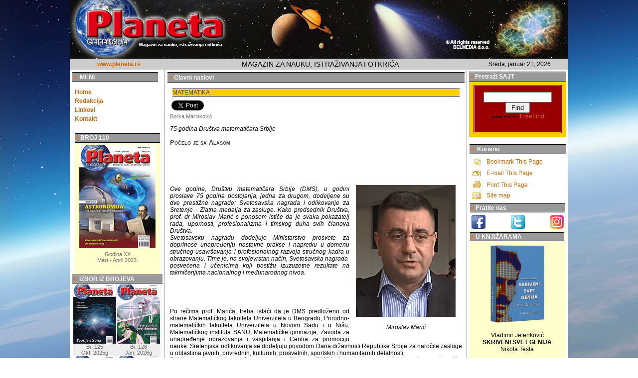

--- FILE ---
content_type: text/html
request_url: http://planeta.rs/110/intro.php?page=matematika01
body_size: 17317
content:
<html><!-- InstanceBegin template="/Templates/3.dwt" codeOutsideHTMLIsLocked="false" -->
<!--todo staviti automatski da se iscitava iz json dokumenta i asinhrono -->

<!--Todo samo na jednom mestu menjati izdanje -->
<head>
     <!-- InstanceBeginEditable name="doctitle" -->
    <title>Planeta Br. 110 | ASTRONOMIJA - niz neočekivanih saznanja </title>
    <!-- InstanceEndEditable -->
    <meta http-equiv="Content-Type" content="text/html; charset=utf-8">
    <meta name="description" content="PLANETA magazin za nauku, istraživanja i otkrića">
	
    <meta name="director" content="Milan Knežević">
    <meta name="design" content="Marija Miljković">
    <meta name="distribution" content="Global">
    <meta name="revisit-after" content="30 days">
    <meta name="robot "content="index,follow">
    <meta name="robot" content="index,all">
    <LINK REL="SHORTCUT ICON" href="http://www.planeta.org.rs/favicon.ico">
	<meta property="og:image" content="http://www.planeta.rs/110/img/malicover.jpg" />
	<meta name="title" property="og:title" content="Planeta Br. 110 | ASTRONOMIJA - niz neočekivanih saznanja">
	
    <!-- head -->


    <style type="text/css">
        <!--
        .style2 {color: #FF3300}
        -->
    </style>
    <style type="text/css">
        <!--
        .style5 {color: #CC6600}
        -->
    </style>
    <!--  -->
    <link href="../style.css" rel="stylesheet" type="text/css">
    <style type="text/css">

        .style2 {font-size: x-small}
        .style3 {font-size: xx-small}

        -->
    </style>
    <!-- BOOKMMARK URL  -->

    <script src="../script.js"></script>

</head>
<body>
<div class="body-gl">
    <div class="container-gl">

<div class="logo-gl"><img src="../Logo2.jpg">
</div>
<table width="1000" border="0" bgcolor="#CCCCCC">
    <tr>
        <td width="188" height="17"><div align="center" class="style3">
                <div align="center"><a href="http://www.planeta.rs" target="_blank"><strong> www.planeta.rs </strong></a></div>
            </div></td>
            
        <td width="597" align="center"><span class="style10">MAGAZIN ZA NAUKU, ISTRAŽIVANJA I OTKRIĆA </span></td>
        <td width="183" align="center">
            <script >
                document.write("" +today+ ".");
            </script>      </td>
      
</table>
<TABLE width="1000" border="0" cellpadding="3" cellspacing="1" bgcolor="#FFFFFF">
    <!--DWLayoutTable-->
    <TBODY>
    <TR>
        <!-- Kolona levo #l -->
        <TD width="184" align="center" vAlign=top bgcolor="#FFFFFF" class=leftside>
            <!-- Kolona levo jedan #l1 Glavni meni -->
            <TABLE width="100%" height="87" border="0" cellPadding=1 cellSpacing=0 bgColor=white>
                <TBODY>
                <TR>
                    <TD height="79" valign="top" class=content><TABLE cellSpacing=0 cellPadding=2 width="172" border=0>
                            <TR bgcolor="white">
                                <TD width="167" height="20" borderColorLight=#ff0000 class=bg_medium><B><FONT
                                            color=#ff6600><SPAN
                                                style="BACKGROUND-COLOR: #999999">&raquo;</SPAN></FONT> &nbsp;MENI&nbsp;</B></TD>
                            </TR>
                            <TBODY>
                            <TR>
                                <TD noWrap align=left></TD>
                            </TR>
                            <TR>
                                <TD height="25" align=left valign="bottom" noWrap><A
                                        href="../index.php"><strong>&nbsp;Home</strong></A> </TD>
                            </TR>
                            <TR>
                                <TD align=left valign="bottom" noWrap><a href="../redakcija.htm"><strong>&nbsp;Redakcija</strong></a></TD>
                            </TR>
                            <TR>
                                <TD align=left valign="bottom" noWrap><a href="../link.htm"><strong>&nbsp;Linkovi</strong></a></TD>
                            </TR>
                            <TR>
                                <TD align=left valign="bottom" noWrap><A
                                        href="../kontakt.htm"><strong>&nbsp;Kontakt</strong></A> </TD>
                            </TR>
                            <TR>
                                <TD align=left valign="bottom" noWrap>&nbsp;</TD>
                            </TR>
                            </TBODY>
                        </TABLE> </TD>
                </TR>
                </TBODY>
            </TABLE>
            <!-- InstanceBeginEditable name="levi meni" -->

            <!-- InstanceEndEditable -->




<!-- Kolona levo dva #l2 mali cover-->
<table width="95%" height="284"  border="0" align="center" cellpadding="1" cellspacing="1" bgcolor="#FFFFCC">
    <tr>
        <td width="170" height="19" class="bg_medium"><B><B><FONT
                            color=#ff6600><SPAN
                                style="BACKGROUND-COLOR: #999999">&raquo;</SPAN></FONT></B> <B>BROJ 110 </B></B></td>
    </tr>
    <tr>
        <td height="215" align="center"><a href="intro.php"><img src="img/malicover.png" alt="Planeta Br 110" width="153" height="208" border="0"></a></td>
    </tr>
    <tr>
        <td height="46" align="center" valign="top"><span class="style1"><span class="content">Godina XX<br>
   Mart - April 2023.<br>
            </span></span></td>
    </tr>
</table>
<!-- Kolona levo dva #l2 mali cover--> <!-- Kolona levo tri #l3 lista casopisa-->
<!--todo zameniti sve ovo sa json dokumentom i javascriptom koji ce da lupuje kroz sve ovo -->
<TABLE width="183" cellPadding=1 cellSpacing=1 bgColor=white>
    <TBODY>
    <TR>
        <TD width="177" borderColorLight=#ff0000 class=bg_medium><B><FONT
                    color=#ff6600><SPAN
                        style="BACKGROUND-COLOR: #999999">&raquo;</SPAN></FONT> &nbsp;IZBOR IZ BROJEVA</B></TD>
     </TR>
    <TR>
        <TD valign="top" class=content><table width="176"  border="0" cellpadding="1" cellspacing="0">
		
	<tr align="center" valign="top">  
                    <td class="brnaslov"> <a href="../125/intro.php"><img src="../125/img/malicover.jpg" width="86" height="119" border="0"></a></td>
					 <td class="brnaslov"> <a href="../126/intro.php"><img src="../126/img/malicover.jpg" width="86" height="119" border="0"></a></td> 
                    </tr>
		            <tr align="center" valign="top">                
				   <td class="brnaslov">Br. 125<br>Okt. 2025g</td>
				   <td class="brnaslov">Br. 126<br>Jan. 2026g</td>
		
		<tr align="center" valign="top">  
                    <td class="brnaslov"> <a href="../123/intro.php"><img src="../123/img/malicover.jpg" width="86" height="119" border="0"></a></td> 
					<td class="brnaslov"> <a href="../124/intro.php"><img src="../124/img/malicover.jpg" width="86" height="119" border="0"></a></td> 
                    </tr>
		            <tr align="center" valign="top">                
				   <td class="brnaslov">Br. 123<br>Jun 2025g</td>
				   <td class="brnaslov">Br. 124<br>Sept 2025g</td>
				  
		
		<tr align="center" valign="top">  
                    <td class="brnaslov"> <a href="../121/intro.php"><img src="../121/img/malicover.jpg" width="86" height="119" border="0"></a></td> 
                    <td class="brnaslov"> <a href="../122/intro.php"><img src="../122/img/malicover.jpg" width="86" height="119" border="0"></a></td>
                    </tr>
		            <tr align="center" valign="top">                
				   <td class="brnaslov">Br. 121<br>Jan. 2025g</td>
				   <td class="brnaslov">Br. 122<br>Mart 2025g</td>
				   
				   
		<tr align="center" valign="top">  
                    <td class="brnaslov"> <a href="../119/intro.php"><img src="../119/img/malicover.jpg" width="86" height="119" border="0"></a></td>    
					<td class="brnaslov"> <a href="../120/intro.php"><img src="../120/img/malicover.jpg" width="86" height="119" border="0"></a></td> 
 </tr>					
				   <tr align="center" valign="top">                
				   <td class="brnaslov">Br. 119<br>Sept. 2024g</td>
                   <td class="brnaslov">Br. 120<br>Nov. 2024g</td>
		
		<tr align="center" valign="top">  
                    <td class="brnaslov"> <a href="../117/intro.php"><img src="../117/img/malicover.jpg" width="86" height="119" border="0"></a></td>    
					<td class="brnaslov"> <a href="../118/intro.php"><img src="../118/img/malicover.jpg" width="86" height="119" border="0"></a></td>    
				   </tr>
				   <tr align="center" valign="top">                
				   <td class="brnaslov">Br. 117<br>Maj 2024g</td>
                   <td class="brnaslov">Br. 118<br>Jul 2024g</td>				   
		
		<tr align="center" valign="top">  
                    <td class="brnaslov"> <a href="../115/intro.php"><img src="../115/img/malicover.jpg" width="86" height="119" border="0"></a></td>    
                    <td class="brnaslov"> <a href="../116/intro.php"><img src="../116/img/malicover.jpg" width="86" height="119" border="0"></a></td>    			   
				   </tr>
				   <tr align="center" valign="top">
                   <td class="brnaslov">Br. 115<br>Jan. 2024g</td>	
		           <td class="brnaslov">Br. 116<br>Mart 2024g</td>	
				   
		<tr align="center" valign="top">  
                   <td class="brnaslov"> <a href="../113/intro.php"><img src="../113/img/malicover.jpg" width="86" height="119" border="0"></a></td>    
                   <td class="brnaslov"> <a href="../114/intro.php"><img src="../114/img/malicover.jpg" width="86" height="119" border="0"></a></td>    				   
				   </tr>
				   <tr align="center" valign="top">
                   <td class="brnaslov">Br. 113<br>Sept. 2023g</td>	
				   <td class="brnaslov">Br. 114<br>Nov. 2023g</td>	
		
		<tr align="center" valign="top">    
                     <td class="brnaslov"><a href="../111/intro.php"><img src="../111/img/malicover.jpg" width="86" height="119" border="0"></a></td>
                     <td class="brnaslov"><a href="../112/intro.php"><img src="../112/img/malicover.jpg" width="86" height="119" border="0"></a></td>						 
				   </tr>
				   <tr align="center" valign="top">
 <td class="brnaslov">Br. 111<br>Maj 2023g</td>	
 <td class="brnaslov">Br. 112<br>Jul 2023g</td>	
		
			<tr align="center" valign="top">    
					 <td class="brnaslov"><a href="../109/intro.php"><img src="../109/img/malicover.jpg" width="86" height="119" border="0"></a></td>	
                     <td class="brnaslov"><a href="../110/intro.php"><img src="../110/img/malicover.jpg" width="86" height="119" border="0"></a></td>	
				   </tr>
				   <tr align="center" valign="top">
				   <td class="brnaslov">Br. 109<br>Jan. 2023g</td>
				   <td class="brnaslov">Br. 110<br>Mart 2023g</td>				  
		
		<tr align="center" valign="top">    
					 <td class="brnaslov"><a href="../107/intro.php"><img src="../107/img/malicover.jpg" width="86" height="119" border="0"></a></td>	
					 <td class="brnaslov"><a href="../108/intro.php"><img src="../108/img/malicover.jpg" width="86" height="119" border="0"></a></td>	
				   </tr>
				   <tr align="center" valign="top">
				   <td class="brnaslov">Br. 107<br> Sept. 2022g</td>
				   <td class="brnaslov">Br. 108<br> Nov. 2022g</td>
		
		
			<tr align="center" valign="top">    
					 <td class="brnaslov"><a href="../105/intro.php"><img src="../105/img/malicover.jpg" width="86" height="119" border="0"></a></td>
					 <td class="brnaslov"><a href="../106/intro.php"><img src="../106/img/malicover.jpg" width="86" height="119" border="0"></a></td>
				   </tr>
				   <tr align="center" valign="top">
				   <td class="brnaslov">Br. 105<br> Maj 2022g</td>
				   <td class="brnaslov">Br. 106<br> Jul 2022g</td>
				 
		
		 <tr align="center" valign="top">
		            <td class="brnaslov"><a href="../103/intro.php"><img src="../103/img/malicover.jpg" width="86" height="119" border="0"></a></td>
					 <td class="brnaslov"><a href="../104/intro.php"><img src="../104/img/malicover.jpg" width="86" height="119" border="0"></a></td>
				   </tr>
				   <tr align="center" valign="top">
				   <td class="brnaslov">Br. 103<br> Jan. 2022g</td>
				   <td class="brnaslov">Br. 104<br> Mart 2022g</td>
		
		<tr align="center" valign="top">
		           
		            <td class="brnaslov"><a href="../101/intro.php"><img src="../101/img/malicover.jpg" width="86" height="119" border="0"></a></td>
					<td class="brnaslov"><a href="../102/intro.php"><img src="../102/img/malicover.jpg" width="86" height="119" border="0"></a></td>
				   </tr>
				   <tr align="center" valign="top">
				   
					<td class="brnaslov">Br. 101<br> Jul 2021g</td>
					<td class="brnaslov">Br. 102<br> Okt. 2021g</td>
				   
		
		
		<tr align="center" valign="top">
		            <td class="brnaslov"><a href="../99/intro.php"><img src="../99/img/malicover.jpg" width="86" height="119" border="0"></a></td>
		            <td class="brnaslov"><a href="../100/intro.php"><img src="../100/img/malicover.jpg" width="86" height="119" border="0"></a></td>
				   </tr>
				   <tr align="center" valign="top">
				    <td class="brnaslov">Br. 99 <br> Jan. 2021g</td>
					<td class="brnaslov">Br. 100 <br> April 2021g</td>
				   
		         
				   
				   
		<tr align="center" valign="top">
                   <td class="brnaslov"><a href="../97/intro.php"><img src="../97/img/malicover.jpg" width="86" height="119" border="0"></a></td>
				   <td class="brnaslov"><a href="../98/intro.php"><img src="../98/img/malicover.jpg" width="86" height="119" border="0"></a></td>
		<tr align="center" valign="top">
					<td class="brnaslov">Br. 97 <br> Avgust 2020g </td>
					<td class="brnaslov">Br. 98 <br> Nov. 2020g </td>
		
		<tr align="center" valign="top">
                   <td class="brnaslov"><a href="../95/intro.php"><img src="../95/img/malicover.jpg" width="86" height="119" border="0"></a></td>
				   <td class="brnaslov"><a href="../96/intro.php"><img src="../96/img/malicover.jpg" width="86" height="119" border="0"></a></td>
		  </tr>
                <tr align="center" valign="top">
					<td class="brnaslov">Br. 95 <br> Mart 2020g </td>
					<td class="brnaslov">Br. 96 <br> Maj 2020g </td>
		
		
		<tr align="center" valign="top">
                   <td class="brnaslov"><a href="../93/intro.php"><img src="../93/img/malicover.jpg" width="86" height="119" border="0"></a></td>
			       <td class="brnaslov"><a href="../94/intro.php"><img src="../94/img/malicover.jpg" width="86" height="119" border="0"></a></td>
                </tr>
                <tr align="center" valign="top">
					<td class="brnaslov">Br. 93 <br> Nov. 2019g </td>
				    <td class="brnaslov">Br. 94 <br> Jan. 2020g </td> 
		
<tr align="center" valign="top">
                    <td class="brnaslov"><a href="../91/intro.php"><img src="../91/img/malicover.jpg" width="86" height="119" border="0"></a></td>
					<td class="brnaslov"><a href="../92/intro.php"><img src="../92/img/malicover.jpg" width="86" height="119" border="0"></a></td>
			
                </tr>
                <tr align="center" valign="top">
				    <td class="brnaslov">Br. 91 <br> Jul 2019g </td>
					<td class="brnaslov">Br. 92 <br> Sep. 2019g </td>

 		<tr align="center" valign="top">
                    <td class="brnaslov"><a href="../89/intro.php"><img src="../89/img/malicover.jpg" width="86" height="119" border="0"></a></td>
					<td class="brnaslov"><a href="../90/intro.php"><img src="../90/img/malicover.jpg" width="86" height="119" border="0"></a></td>
                   
                </tr>
                <tr align="center" valign="top">
				    <td class="brnaslov">Br. 89 <br> Mart 2019g </td>
                    <td class="brnaslov">Br. 90 <br> Maj 2019g  </td>
	
		<tr align="center" valign="top">
                    <td class="brnaslov"><a href="../87/intro.php"><img src="../87/img/malicover.jpg" width="86" height="119" border="0"></a></td>
					<td class="brnaslov"><a href="../88/intro.php"><img src="../88/img/malicover.jpg" width="86" height="119" border="0"></a></td>
                   
                </tr>
                <tr align="center" valign="top">
                    <td class="brnaslov">Br. 87 <br> Nov. 2018g </td>
					<td class="brnaslov">Br. 88 <br> Jan. 2019g  </td>
                   
                </tr> 
 		<tr align="center" valign="top">
                    <td class="brnaslov"><a href="../85/intro.php"><img src="../85/img/malicover.jpg" width="86" height="119" border="0"></a></td>
					<td class="brnaslov"><a href="../86/intro.php"><img src="../86/img/malicover.jpg" width="86" height="119" border="0"></a></td>
                  
                </tr>
                <tr align="center" valign="top">
                    <td class="brnaslov">Br. 85 <br> Jul 2018g </td>
					<td class="brnaslov">Br. 86 <br> Sep. 2018g </td>
					
					
                   
                </tr>               
		<tr align="center" valign="top">
                    <td class="brnaslov"><a href="../83/intro.php"><img src="../83/img/malicover.jpg" width="86" height="119" border="0"></a></td>
                    <td class="brnaslov"><a href="../84/intro.php"><img src="../84/img/malicover.jpg" width="86" height="119" border="0"></a></td>
                </tr>
                <tr align="center" valign="top">
                    <td class="brnaslov">Br. 83 <br> Mart 2018g </td>
                    <td class="brnaslov">Br. 84 <br> Maj 2018g  </td>
                </tr>

                <tr align="center" valign="top">
                    <td class="brnaslov"><a href="../81/intro.php"><img src="../81/img/malicover.jpg" width="86" height="119" border="0"></a></td>
                    <td class="brnaslov"><a href="../82/intro.php"><img src="../82/img/malicover.jpg" width="86" height="119" border="0"></a></td>
                </tr>
                <tr align="center" valign="top">
                    <td class="brnaslov">Br. 81 <br> Nov. 2017g </td>
                    <td class="brnaslov">Br. 82<br>  Jan. 2018g </td>
                </tr>

                <tr align="center" valign="top">
                    <td class="brnaslov"><a href="../79/intro.php"><img src="../79/img/malicover.jpg" width="86" height="119" border="0"></a></td>
                    <td class="brnaslov"><a href="../80/intro.php"><img src="../80/img/malicover.jpg" width="86" height="119" border="0"></a></td>
                </tr>
                <tr align="center" valign="top">
                    <td class="brnaslov">Br. 79 <br> Jul. 2017g </td>
                    <td class="brnaslov">Br. 80<br>  Sep. 2017g </td>
                </tr>

                <tr align="center" valign="top">
                    <td class="brnaslov"><a href="../77/intro.php"><img src="../77/img/malicover.jpg" width="86" height="119" border="0"></a></td>
                    <td class="brnaslov"><a href="../78/intro.php"><img src="../78/img/malicover.jpg" width="86" height="119" border="0"></a></td>
                </tr>
                <tr align="center" valign="top">
                    <td class="brnaslov">Br. 77 <br>
                        Mart. 2017g </td>
                    <td class="brnaslov">Br. 78<br>
                        Maj. 2017g </td>
                </tr>

                <tr align="center" valign="top">
                    <td class="brnaslov"><a href="../75/intro.php"><img src="../75/img/malicover.png" width="86" height="119" border="0"></a></td>
                    <td class="brnaslov"><a href="../76/intro.php"><img src="../76/img/malicover.jpg" width="86" height="119" border="0"></a></td>
                </tr>
                <tr align="center" valign="top">
                    <td class="brnaslov">Br. 75 <br>
                        Septembar. 2016g </td>
                    <td class="brnaslov">Br. 76<br>
                        Januar. 2017g </td>
                </tr>
                <tr align="center" valign="top">
                    <td class="brnaslov"><a href="../73/intro73.htm"><img src="../73/nas/Planeta73_85.jpg" width="86" height="119" border="0"></a></td>
                    <td class="brnaslov"><a href="../74/intro.htm"><img src="../74/img/malicover.png" width="86" height="119" border="0"></a></td>
                </tr>
                <tr align="center" valign="top">
                    <td class="brnaslov">Br. 73 <br>
                        April. 2016g </td>
                    <td class="brnaslov">Br. 74<br>
                        Jul. 2016g </td>
                </tr>
                <tr align="center" valign="top">
                    <td class="brnaslov"><a href="../71/intro71.htm"><img src="../71/nas/Planeta71_85.jpg" width="86" height="119" border="0"></a></td>
                    <td class="brnaslov"><a href="../72/intro72.htm"><img src="../72/nas/Planeta72_85.jpg" width="86" height="119" border="0"></a></td>
                </tr>
                <tr align="center" valign="top">
                    <td class="brnaslov">Br. 71 <br>
                        Nov. 2015g </td>
                    <td class="brnaslov">Br. 72<br>
                        Feb. 2016g </td>
                </tr>
                <tr align="center" valign="top">
                    <td class="brnaslov"><a href="../69/intro69.htm"><img src="../69/nas/Planeta69_85.jpg" width="86" height="119" border="0"></a></td>
                    <td class="brnaslov"><a href="../70/intro70.htm"><img src="../70/nas/naslovna70_85.jpg" width="86" height="119" border="0"></a></td>
                </tr>
                <tr align="center" valign="top">
                    <td class="brnaslov">Br. 69<br>
                        Jul 2015g </td>
                    <td class="brnaslov">Br. 70 <br>
                        Sept. 2015g </td>
                </tr>
                <tr align="center" valign="top">
                    <td class="brnaslov"><a href="../67/intro67.htm"><img src="../67/nas/Planeta67_85.jpg" width="86" height="119" border="0"></a></td>
                    <td class="brnaslov"><a href="../68/intro68.htm"><img src="../68/nas/Planeta68_85.jpg" width="86" height="119" border="0"></a></td>
                </tr>
                <tr align="center" valign="top">
                    <td class="brnaslov">Br. 67<br>
                        Januar 2015g </td>
                    <td class="brnaslov">Br. 68<br>
                        April. 2015g </td>
                </tr>
                <tr align="center" valign="top">
                    <td class="brnaslov"><a href="../65/intro65.htm"><img src="../65/nas/planeta65_85.jpg" width="86" height="119" border="0"></a></td>
                    <td class="brnaslov"><a href="../66/intro66.htm"><img src="../66/nas/planeta66_85.jpg" width="86" height="119" border="0"></a></td>
                </tr>
                <tr align="center" valign="top">
                    <td class="brnaslov">Br. 65<br>
                        Sept. 2014g </td>
                    <td class="brnaslov">Br. 66 <br>
                        Nov. 2014g </td>
                </tr>
                <tr align="center" valign="top">
                    <td class="brnaslov"><a href="../63/intro63.htm"><img src="../63/nas/Planeta63_85.jpg" width="86" height="119" border="0"></a></td>
                    <td class="brnaslov"><a href="../64/intro64.htm"><img src="../64/nas/naslovna64_85.jpg" width="86" height="119" border="0"></a></td>
                </tr>
                <tr align="center" valign="top">
                    <td class="brnaslov">Br. 63<br>
                        Maj. 2014g </td>
                    <td class="brnaslov">Br. 64<br>
                        Jul. 2014g </td>
                </tr>
                <tr align="center" valign="top">
                    <td class="brnaslov"><a href="../61/intro61.htm"><img src="../61/nas/Planeta%2061_85.jpg" width="86" height="119" border="0"></a></td>
                    <td class="brnaslov"><a href="../62/intro62.htm"><img src="../62/nas/naslovna62_85.jpg" width="86" height="119" border="0"></a></td>
                </tr>
                <tr align="center" valign="top">
                    <td class="brnaslov">Br. 61 <br>
                        Jan. 2014g </td>
                    <td class="brnaslov">Br. 62 <br>
                        Mart. 2014g </td>
                </tr>
                <tr align="center" valign="top">
                    <td class="brnaslov"><a href="../59/intro59.htm"><img src="../59/nas/Planeta%2059_85.jpg" width="86" height="119" border="0"></a></td>
                    <td class="brnaslov"><a href="../60/intro60.htm"><img src="../60/nas/Planeta%2060_85.gif" width="86" height="119" border="0"></a></td>
                </tr>
                <tr align="center" valign="top">
                    <td class="brnaslov">Br. 59<br>
                        Sept. 2013g </td>
                    <td class="brnaslov">Br. 60 <br>
                        Nov. 2013g </td>
                </tr>
                <tr align="center" valign="top">
                    <td class="brnaslov"><a href="../57/intro57.htm"><img src="../57/nas/Planeta57_85.jpg" width="86" height="118" border="0"></a></td>
                    <td class="brnaslov"><a href="../58/intro58.htm"><img src="../58/nas/naslovna58_85.jpg" width="86" height="119" border="0"></a></td>
                </tr>
                <tr align="center" valign="top">
                    <td class="brnaslov">Br. 57<br>
                        Maj. 2013g </td>
                    <td class="brnaslov">Br. 58<br>
                        Juli. 2013g </td>
                </tr>
                <tr align="center" valign="top">
                    <td class="brnaslov"><a href="../55/intro55.htm"><img src="../55/nas/Planeta%2055_85.jpg" width="86" height="119" border="0"></a></td>
                    <td class="brnaslov"><a href="../56/intro56.htm"><img src="../56/nas/Naslovna56_85.jpg" width="86" height="119" border="0"></a></td>
                </tr>
                <tr align="center" valign="top">
                    <td class="brnaslov">Br. 55<br>
                        Jan. 2013g </td>
                    <td class="brnaslov">Br. 56<br>
                        Mart. 2013g </td>
                </tr>
                <tr align="center" valign="top">
                    <td class="brnaslov"><a href="../53/intro53.htm"><img src="../53/nas/naslovna53_85.jpg" width="86" height="118" border="0"></a></td>
                    <td class="brnaslov"><a href="../54/intro54.htm"><img src="../54/nas/naslovna54_85.jpg" width="86" height="118" border="0"></a></td>
                </tr>
                <tr align="center" valign="top">
                    <td class="brnaslov">Br. 53<br>
                        Sept. 2012g </td>
                    <td class="brnaslov">Br. 54<br>
                        Nov. 2012g </td>
                </tr>
                <tr align="center" valign="top">
                    <td class="brnaslov"><a href="../51/intro51.htm"><img src="../51/nas/naslovna51_85.gif" width="86" height="118" border="0"></a></td>
                    <td class="brnaslov"><a href="../52/intro52.htm"><img src="../52/nas/naslovna52_85.jpg" width="85" height="118" border="0"></a></td>
                </tr>
                <tr align="center" valign="top">
                    <td class="brnaslov">Br. 51 <br>
                        Maj 2012g </td>
                    <td class="brnaslov">Br. 52<br>
                        Juli 2012g </td>
                </tr>
                <tr align="center" valign="top">
                    <td class="brnaslov"><a href="../49/intro49.htm"><img src="../49/nas/naslovna49_85.gif" width="86" height="120" border="0"></a></td>
                    <td class="brnaslov"><a href="../50/intro50.htm"><img src="../50/nas/naslovna50_85.jpg" width="86" height="118" border="0"></a></td>
                </tr>
                <tr align="center" valign="top">
                    <td class="brnaslov">Br. 49<br>
                        Jan 2012g </td>
                    <td class="brnaslov">Br. 50 <br>
                        Mart 2012g </td>
                </tr>
                <tr align="center" valign="top">
                    <td class="brnaslov"><a href="../47/intro47.htm"><img src="../47/nas/naslovna47_85.gif" width="86" height="118" border="0"></a></td>
                    <td class="brnaslov"><a href="../48/intro48.htm"><img src="../48/nasl/naslovna48_85.gif" width="86" height="119" border="0"></a></td>
                </tr>
                <tr align="center" valign="top">
                    <td class="brnaslov">Br. 47<br>
                        Juli 2011g </td>
                    <td class="brnaslov">Br. 48<br>
                        Oktobar 2011g </td>
                </tr>
                <tr align="center" valign="top">
                    <td class="brnaslov"><a href="../45/intro45.htm"><img src="../45/nas/naslovna45_85.jpg" width="86" height="119" border="0"></a></td>
                    <td class="brnaslov"><a href="../46/intro46.htm"><img src="../46/nas/naslovna%2046_85.jpg" width="85" height="119" border="0"></a></td>
                </tr>
                <tr align="center" valign="top">
                    <td class="brnaslov">Br. 45<br>
                        Mart 2011g </td>
                    <td class="brnaslov">Br. 46 <br>
                        Maj 2011g </td>
                </tr>
                <tr align="center" valign="top">
                    <td class="brnaslov"><a href="../43/intro43.html"><img src="../43/nas/naslovna43_85.gif" width="86" height="116" border="0"></a></td>
                    <td class="brnaslov"><a href="../44/intro44.html"><img src="../44/nas/naslovna%2085.jpg" width="86" height="117" border="0"></a></td>
                </tr>
                <tr align="center" valign="top">
                    <td class="brnaslov">Br. 43<br>
                        Nov. 2010g </td>
                    <td class="brnaslov">Br. 44<br>
                        Jan 2011g </td>
                </tr>
                <tr align="center" valign="top">
                    <td class="brnaslov"><a href="../41/intro41.html"><img src="../41/naslovi/41_80gif.gif" width="85" height="116" border="0"></a></td>
                    <td class="brnaslov"><a href="../42/intro42.html"><img src="../42/nasl/vPlaneta-42%2085.jpg" width="86" height="116" border="0"></a></td>
                </tr>
                <tr align="center" valign="top">
                    <td class="brnaslov">Br. 41 <br>
                        Jul 2010g </td>
                    <td class="brnaslov">Br. 42 <br>
                        Sept. 2010g </td>
                </tr>
                <tr align="center" valign="top">
                    <td class="brnaslov"><a href="../39/intro39.html"><img src="../39/nas/NASLOVNA-39%2085.gif" width="86" height="116" border="0"></a></td>
                    <td class="brnaslov"><a href="../40/intro40.html"><img src="../40/naslovi/naslovna40_85gif.gif" width="85" height="116" border="0"></a></td>
                </tr>
                <tr align="center" valign="top">
                    <td class="brnaslov">Br. 39 <br>
                        Mart 2010g </td>
                    <td class="brnaslov">Br. 40 <br>
                        Maj 2010g.</td>
                </tr>
                <tr align="center" valign="top">
                    <td class="brnaslov"><a href="../37/intro37.html"><img src="../37/nas/NASLOVNA-37%2085.gif" width="85" height="116" border="0"></a></td>
                    <td class="brnaslov"><a href="../38/intro38.html"><img src="../38/nas/NASLOVNA-38%2085.gif" width="85" height="116" border="0"></a></td>
                </tr>
                <tr align="center" valign="top">
                    <td class="brnaslov">Br. 37 <br>
                        Nov. 2009g.</td>
                    <td class="brnaslov">Br.38<br>
                        Januar 2010g</td>
                </tr>
                <tr align="center" valign="top">
                    <td class="brnaslov"><a href="../35/intro35.html"><img src="../35/nas/NASLOVNA-35%2085.gif" width="85" height="116" border="0"></a></td>
                    <td class="brnaslov"><a href="../36/intro36.html"><img src="../36/nas/NASLOVNA-36%20%2085.gif" width="85" height="116" border="0"></a></td>
                </tr>
                <tr align="center" valign="top">
                    <td class="brnaslov">Br. 35<br>
                        Jul.2009g</td>
                    <td class="brnaslov">Br. 36<br>
                        Sept.2009g</td>
                </tr>
                <tr align="center" valign="top">
                    <td class="brnaslov"><a href="../33/intro33.html"><img src="../33/nas/NASLOVNA-33%2085.gif" width="85" height="117" border="0"></a></td>
                    <td class="brnaslov"><a href="../34/intro34.html"><img src="../34/nas/NASLOVNA-34%2085.gif" width="85" height="118" border="0"></a></td>
                </tr>
                <tr align="center" valign="top">
                    <td class="brnaslov">Br. 33<br>
                        Mart. 2009g.</td>
                    <td class="brnaslov">Br. 34<br>
                        Maj 2009g.</td>
                </tr>
                <tr align="center" valign="top">
                    <td class="brnaslov"><a href="../31/intro31.html"><img src="../31/nas/naslovna31m.jpg" width="85" height="116" border="0"></a></td>
                    <td class="brnaslov"><a href="../32/intro32.html"><img src="../32/nas/naslovna32%2085.gif" width="85" height="116" border="0"></a></td>
                </tr>
                <tr align="center" valign="top">
                    <td class="brnaslov">Br. 31 <br>
                        Nov. 2008g.</td>
                    <td class="brnaslov">Br. 32 <br>
                        Jan 2009g.</td>
                </tr>
                <tr align="center" valign="top">
                    <td class="brnaslov"><a href="../29/intro29.html"><img src="../29/naslovna29%2085.jpg" width="85" height="116" border="0"></a></td>
                    <td class="brnaslov"><a href="../30/intro30.html"><img src="../30/naslovna30_85.jpg" width="85" height="116" border="0"></a></td>
                </tr>
                <tr align="center" valign="top">
                    <td class="brnaslov">Br. 29 <br>
                        Jun 2008g.</td>
                    <td class="brnaslov">Br. 30 <br>
                        Avgust 2008g.</td>
                </tr>
                <tr align="center" valign="top">
                    <td class="brnaslov"><a href="../27/intro27.html"><img src="../27/nasl/naslovna%2027m.jpg" width="85" height="116" border="0"></a></td>
                    <td class="brnaslov"><a href="../28/intro28.html"><img src="../28/28nasl/NASLOVNA%2028m.jpg" width="85" height="116" border="0"></a></td>
                </tr>
                <tr align="center" valign="top">
                    <td class="brnaslov">Br. 27<br>
                        Januar 2008g                           </td>
                    <td class="brnaslov">Br. 28<br>
                        Mart 2008g. </td>
                </tr>
                <tr align="center" valign="top">
                    <td class="brnaslov"><a href="../25/intro25.html"><img src="../25/naslovna85.jpg" width="85" height="116" border="0"></a></td>
                    <td class="brnaslov"><a href="../26/intro26.html"><img src="../26/naslovna%2026m.jpg" width="85" height="116" border="0"></a></td>
                </tr>
                <tr align="center" valign="top">
                    <td class="brnaslov">Br. 25<br>
                        Avgust 2007</td>
                    <td class="brnaslov">Br. 26<br>
                        Nov. 2007</td>
                </tr>
                <tr valign="top">
                    <td class="brnaslov"><a href="../23/intro23.html"><img src="../23/NASLOVNA%2023m.gif" alt="" width="86" height="116" border="0"></a></td>
                    <td class="brnaslov"><a href="../24/intro24.html"><img src="../24/naslovna24m.jpg" width="86" height="118" border="0"></a></td>
                </tr>
                <tr valign="top">
                    <td class="brnaslov"><div align="center">Br. 23<br>
                            Mart 2007.</div></td>
                    <td class="brnaslov"><div align="center">Br. 24<br>
                            Jun 2007</div></td>
                </tr>
                <tr valign="top">
                    <td><a href="../21/intro21.html"><img src="../21/NASLOVNA21m.jpg" width="86" height="118" border="0"></a></td>
                    <td><a href="../22/intro22.html"><img src="../22/NASLOVNA%2022m.jpg" alt="" width="86" height="118" border="0"></a></td>
                </tr>
                <tr valign="top">
                    <td class="brnaslov"><div align="center">Br. 21<br>
                            Nov. 2006.</div></td>
                    <td class="brnaslov"><div align="center">Br. 22<br>
                            Januar 2007.</div></td>
                </tr>
                <tr valign="top">
                    <td><a href="../19/intro19.html"><img src="../19/naslovna%2019m%20.jpg" alt="" width="86" height="118" border="0"></a></td>
                    <td><a href="../20/intro20.html"><img src="../20/naslovna%2020m.gif" alt="" width="86" height="118" border="0"></a></td>
                </tr>
                <tr valign="top">
                    <td class="brnaslov"><div align="center">Br. 19<br>
                            Jul 2006.</div></td>
                    <td class="brnaslov"><div align="center">Br. 20 <br>
                            Sept. 2006.</div></td>
                </tr>
                <tr valign="top">
                    <td class="brnaslov"><a href="../17/intro17.html"><img src="../17/17naslovnam.jpg" width="86" height="118" border="0"></a></td>
                    <td><a href="../18/intro18.html"><img src="../18/NASLOVNA%20PLANETA18m.jpg" alt="" width="84" height="118" border="0"></a></td>
                </tr>
                <tr valign="top">
                    <td class="brnaslov"><div align="center">Br. 17<br>
                            Mart 2006.</div></td>
                    <td class="brnaslov"><div align="center">Br. 18<br>
                            Maj 2006.</div></td>
                </tr>
                <tr valign="top">
                    <td><a href="../15/intro15.html"><img src="../15/planeta15_85.gif" width="86" height="118" border="0"></a></td>
                    <td><a href="../16/intro16.html"><img src="../16/naslovna16m.gif" width="86" height="118" border="0"></a></td>
                </tr>
                <tr valign="top">
                    <td align="center" class="brnaslov"><div align="center">Br 15.<br>
                            Oktobar 2005.</div></td>
                    <td class="brnaslov"><div align="center">Br. 16<br>
                            Januar 2006.</div></td>
                </tr>
                <tr valign="top">
                    <td align="center"><a href="../13/intro13.html"><img src="../13/naslovna85.gif" width="86" height="118" border="0"></a></td>
                    <td><a href="../14/intro14.html"><img src="../14/naslovna85.gif" width="86" height="118" border="0"></a></td>
                </tr>
                <tr align="center" valign="top">
                    <td class="brnaslov">Br 13<br>
                        April 2005g </td>
                    <td class="brnaslov">Br. 14<br>
                        Jun 2005g</td>
                </tr>
                <tr align="center" valign="top">
                    <td width="82" class="brnaslov"><a href="../11/intro11.html"><img src="../11/naslovna11m.jpg" width="86" height="118" border="0"></a></td>
                    <td width="86" class="brnaslov"><a href="../12/intro12.htm"><img src="../12/naslovna12_85.gif" width="86" height="118" border="0"></a></td>
                </tr>
                <tr align="center" valign="top">
                    <td class="brnaslov">Br. 11<br>
                        Okt. 2004.</td>
                    <td class="brnaslov">Br. 12<br>
                        Dec. 2004.</td>
                </tr>
                <tr valign="top" class="brnaslov">
                    <td><a href="../09/intro9.htm"><img src="../09/naslovna85.jpg" width="86" height="118" border="0"></a></td>
                    <td><a href="../10/intro10.htm"><img src="../10/naslovna85.gif" alt="Br 10" width="86" height="118" border="0"></a></td>
                </tr>
                <tr align="center" valign="top" class="brnaslov">
                    <td class="brnaslov">Br. 9 <br>
                        Avg 2004.</td>
                    <td class="brnaslov">Br. 10<br>
                        Sept. 2004.</td>
                </tr>
                <tr align="center" valign="top" class="brnaslov">
                    <td class="brnaslov"><a href="../07/intro07.html"><img src="../07/7naslovna85.jpg" width="85" height="123" border="0"></a></td>
                    <td class="brnaslov"><a href="../08/intro8.htm"><img src="../08/naslovna85.jpg" width="86" height="121" border="0"></a></td>
                </tr>
                <tr align="center" valign="top" class="brnaslov">
                    <td class="brnaslov">Br. 7 <br>
                        April 2004.</td>
                    <td class="brnaslov">Br. 8 <br>
                        Jun 2004.</td>
                </tr>
                <tr align="center" valign="top" class="brnaslov">
                    <td><a href="../05/intro05.html"><img src="../05/5naslovna85.jpg" width="86" height="121" border="0"></a></td>
                    <td><a href="../06/intro06.html"><img src="../06/6naslovna85.jpg" width="85" height="121" border="0"></a></td>
                </tr>
                <tr align="center" valign="top" class="brnaslov">
                    <td class="brnaslov">Br. 5 <br>
                        Dec. 2003.</td>
                    <td class="brnaslov">Br. 6 <br>
                        Feb. 2004.</td>
                </tr>
                <tr align="center" valign="top" class="brnaslov">
                    <td><a href="../03/intro03.html"><img src="../03/3naslovna85.jpg" width="86" height="121" border="0"></a></td>
                    <td><a href="../04/intro04.html"><img src="../04/4naslovna85.jpg" width="85" height="121" border="0"></a></td>
                </tr>
                <tr align="center" valign="top" class="brnaslov">
                    <td class="brnaslov">Br. 3 <br>
                        Okt. 2003.</td>
                    <td class="brnaslov">Br. 4 <br>
                        Nov. 2003.</td>
                </tr>
                <tr align="center" valign="top" class="brnaslov">
                    <td><a href="../01/intro1.htm"><img src="../01/naslovna1_85.gif" width="86" height="118" border="0"></a></td>
                    <td><a href="../02/intro2.htm"><img src="../02/n/2%20naslovnam.jpg" width="86" height="118" border="0"></a></td>
                </tr>
                <tr align="center" valign="top" class="brnaslov">
                    <td class="brnaslov">Br. 1 <br>
                        Jun 2003.</td>
                    <td class="brnaslov">Br. 2 <br>
                        Sept. 2003.</td>
                </tr>
            </table>                    </TD>
    </TR>
    </TBODY>
</TABLE>
<!-- InstanceBeginEditable name="levi dole" --><!-- InstanceEndEditable --> </TD>

<!-- Kolona levo #l kraj -->           
<title>Planeta Br. 110 | ASTRONOMIJA - niz neočekivanih saznanja</title>

<meta http-equiv="Content-Type" content="text/html; charset=utf-8">
<meta name="description" content="Čovek je oduvek bio zbunjen promenama na nebu. Noću, kada svet utone u snove i tišinu,
 u nezaspalima se probudi mašta i zvezdani svod postane prostor nepoznanica i nagađanja. Od pamtiveka, u ljudima se 
 ispredaju brojna verovanja vezana za zvezde, pitanja sustižu jedno drugo, narastaju nagađanja a nigde pouzdanih odgovora. 
 Duboka tamnoplava vasiona, čutljiva i nesaglediva, nikada nije prestala da zbunjuje ljude. Zato je i osmatraju, od davnih 
 vremena do danas. Gde je sada astronomija i šta znamo o drugim zvezdanim sistemima? Koliko tom odgovoru doprinose nedavno lansirane 
 sprave za osmatranje duboke vasione? Ima li ikakvog života tamo negde, na čoveku nedokučivim udaljenostima? Nije valjda da smo 
jedini živi svet u tolikom prostranstvu? Danas brojni teleskopi lete oko naše planete i kroz njih čovek traga za svojim 
poreklom. Dokle smo stigli? ">
<meta name="director" content="Milan Knežević">
<meta name="design" content="Marija Miljković">
<meta name="distribution" content="Global">
<meta name="revisit-after" content="30 days">
<meta name="robot "content="index,follow">
<meta name="robot" content="index,all">
<LINK REL="SHORTCUT ICON" href="http://www.planeta.org.rs/favicon.ico">
<meta property="og:image" content="http://www.planeta.rs/img/malicover.jpg"/>
<meta name="title" property="og:title" content="Planeta Br. 110 | ASTRONOMIJA - niz neočekivanih saznanja">





<!-- Kolona sredina #s -->
<TD width="597" vAlign=top class="leftside" >

    <TABLE cellSpacing=1 cellPadding=3 width="100%" bgColor=white>
        <TBODY>
        <TR>
            <TD height="20" borderColorLight=#ff0000 class=bg_medium><B><FONT
                            color=#ff6600><SPAN
                                style="BACKGROUND-COLOR: #999999">&raquo;</SPAN></FONT> Glavni naslovi </B></TD>
        </TR>
        <TR>
            <TD class=content>
                <TABLE class=page cellSpacing=0 cellPadding=2 width="100%">
                    <TBODY>
                    <TR>
                        <TD height="72" vAlign=top><p class="bg_medium_top">MATEMATIKA </p>
                            <table width="94%" height="25" border="0" align="left">
                                <tr>
                                    <td width="72">
                                        <!-- Twiter -->
                                        <a href="http://twitter.com/share" class="twitter-share-button" data-count="none" data-via="Planeta_Casopis">Tweet</a>
                                      <script type="text/javascript" src="http://platform.twitter.com/widgets.js"></script>
                                        <!-- Twiter -->
                                    </td>
                                    <td width="457">
                                        <!-- FB -->
                                        <iframe src="http://www.facebook.com/plugins/like.php?href=http%3A%2F%2Fwww.planeta.rs%2F&amp;layout=button_count&amp;show_faces=true&amp;width=450&amp;action=like&amp;colorscheme=light&amp;height=21" scrolling="no" frameborder="0" style="border:none; overflow:hidden; width:450px; height:21px;" allowTransparency="true"></iframe>
                                        <!-- FB -->
                                    </td>
                                </tr>
                            </table>
                            <p class="content">&nbsp;</p>
                            <p class="content">Borka Marinković   </p>
                            <p align="justify"><em>75 godina Društva matematičara Srbije</em></p>
                            <p align="justify"><strong> </strong></p>
                            <p class="page_naslovi">Počelo je sa Alasom </p>

                            <p>  <p>&nbsp;</p>
                          <p><em><br></em></p>
                          <table width="200" align="right" cellpadding="7"  style="background-color: #ffffff; text-align: center;" class="tabela_bela">
                            <tbody>
                              <tr>
                                <td width="170"><p><strong><em><strong><em><img src="img/teme/matematika014.jpg" alt="MATEMATIKA" width="200" hspace="5"  align="top" class="tabela_bela" /></em></strong></em></strong></p>
                                  <p><em>Miroslav Marić</em></p></td>
                              </tr>
                            </tbody>
                          </table>
                          <p><em><br>
                          Ove godine, Društvu matematičara  Srbije (DMS), u godini proslave 75 godina postojanja, jedna za drugom,  dodeljene su dve prestižne nagrade: Svetosavska nagrada i odlikovanje za Sretenje  - Zlatna medalja za zasluge. Kako predsednik Društva, prof. dr Miroslav Marić s  ponosom ističe da je svaka pokazatelj rada, upornosti, profesionalizma i  timskog duha svih članova Društva.</em><br>
                          <em>Svetosavsku  nagradu dodeljuje Ministarstvo prosvete za doprinose unapređenju nastavne  prakse i napretku u domenu stručnog usavršavanja i profesionalnog razvoja  stručnog kadra u obrazovanju. Time je, na svojevrstan način, Svetosavska  nagrada  posvećena i učenicima koji  postižu izuzuzetne rezultate na takmičenjima nacionalnog i međunarodnog nivoa.</em></p>
                          <p>&nbsp;</p>
                          <p>&nbsp;</p>
<p>Po rečima prof. Marića, treba istaći  da je DMS predloženo od strane Matematičkog fakulteta Univerziteta u Beogradu, Prirodno-matematičkih  fakulteta Univerziteta u Novom Sadu i u Nišu, Matematičkog instituta SANU, Matematičke  gimnazije, Zavoda za unapređenje obrazovanja i vaspitanja i Centra za promociju  nauke. Sretenjska odlikovanja se dodeljuju povodom Dana državnosti Republike  Srbije za naročite zasluge u oblastima javnih, privrednih, kulturnih, prosvetnih,  sportskih i humanitarnih delatnosti.<br>
  Dobijena priznanja  su  upućena  svim onim ljudima u DMS koji doprinose  unapređenju nastave matematike i informatike, redakcijama i urednicima časopisa  koje izdaje Društvo, takmičarskim komisijama, organizatorima letnjih i zimskih  škola dr.</p>
<table width="200" align="LEFT" cellpadding="7"  style="background-color: #ffffff; text-align: center;" class="tabela_bela">
  <tbody>
    <tr>
      <td width="170"><p><strong><em><strong><em><img src="img/teme/matematika015.jpg" alt="MATEMATIKA" width="200" hspace="5"  align="top" class="tabela_bela" /></em></strong></em></strong></p>
        <p><em>Mihailo Petrović Alas</em></p></td>
    </tr>
  </tbody>
</table>
<p><strong><em>Obrazovanje sa 10 godina!</em></strong></p>
<p>Po povratku iz Pariza sa studija,  Mihailo Petrović Alas je odmah primljen na mesto profesora na Velikoj školi. Taj  događaj je bio od izuzetnog značaja za našu nauku, posebno matematiku. Studije  je zamislio i realizovao po uzoru na parisku školu <em>École Normale</em>, tada  verovatno najbolju na svetu, unevši nov duh na Katedri za matematiku. Velike  zasluge za osnivanje tzv. Beogradske matematičke škole a potom i Beogradskog  univerziteta, pored Mihaila Petrovića, dugujemo i matematičaru, akademiku  Bogdanu Gavriloviću.  <br>
  Osnivanjem Društva matematičara i fizičara  Srbije ostvaren je kontinuitet sa &bdquo;Matematičkim klubom&rdquo; (1926), a zatim, u saradnji  sa matematičarima iz drugih sredina, &bdquo;Jugoslovenskim matematičkim društvom&rdquo; (1937). <br>
  <br>
  Zvaničan datum osnivanja Društva matematičara  i fizičara Srbije je 1.mart 1948. Prvi predsednik Društva bio je dr Tadija Pejović,  profesor Univerziteta u Beogradu. Iako je Pejović svoje formalno obrazovanje  započeo sa 10 godina, njegovi matematički rezultati ušli su u svetske  univerzitetske udžbenike. Njegov nesporan   talenat udružen sa upornošću u radu pokazao je da je moguće nadoknaditi  ratovima prekinuto školovanje. Tadija Pejović se bavio profesurom skoro  šezdeset godina. </p>
<p><strong><em>Izdanja i olimpijade </em></strong></p>
<p>U prvih pet godina rada Društva, održan  je Prvi kongres matematičara i fizičara Jugoslavije, a počelo je i izdavanje  nekoliko časopisa: &bdquo;Matematičko-fizički list&rdquo; koji izlazi u kontinuitetu više  od 55 godina, &bdquo;Vesnik društva matematičara i fizičara Srbije&rdquo;, &bdquo;Nastava  matematike i fizike&rdquo;, kao i štampanje naučnih i profesionalnih radova. Godine 1981.  Društva matematičara i  fizičara su se  odvojila, pa je u imenima časopisa od tada izostavljena reč fizika. Formirana je alijansa matematičkih društava Jugoslavije koja  je organizovala naučna predavanja. Počeo je sistematski rad sa talentovanim  učenicima osnovnih i srednjih škola, što je 1958-1960. rezultiralo prvim  beogradskim, republičkim i saveznim takmičenjima (Jugoslovenska olimpijada) iz  matematike za srednjoškolce.</p>
<table width="580" align="center" cellpadding="7"  style="background-color: #ffffff; text-align: center;" class="tabela_bela">
  <tbody>
    <tr>
      <td><p><strong><em><strong><em><img src="img/teme/matematika013.jpg" alt="MATEMATIKA" width="560" hspace="5"  align="top" class="tabela_bela" /></em></strong></em></strong></p>
        <p><em>Svetosavska nagrada</em></p></td>
      </tr>
  </tbody>
</table>
<p><strong><em>Pregršt medalja mladih takmičara</em></strong></p>
<p>Trend organizovanja i učestvovanja  učenika na takmičenjima zadržao se do danas.<br>
  Na Međunarodnoj matematičkoj  olimpijadi, jugoslovenski tim učestvuje od 1963, uz dvogodišnju pauzu (1993. i  1994). Ovo takmičenje bilo je organizovano dva puta u Jugoslaviji: 1967, na  Cetinju je održana IX matematička olimpijada na kojoj su prvi put učestvovale  Velika Britanija, Francuska, Italija i Švedska. Godine 1997. na XIX olimpijadi,  Beograd je bio domaćin takmičarima iz mnogih zemalja, a  Alžir   i Brazil su po prvi put imale svoje predstavnike.<br>
  Jugoslovenski tim je učestvuje na  Balkanskoj matematičkoj olimpijadi od 1987. DMS je organizovalo ovo takmičenje  1994. u Novom Sadu i 2001. u Beogradu.<br>
  Srednjoškolci iz Srbije su na ovim  prestižnim takmičenjima osvojili čak 36 zlatnih medalja! Posebno se izdvajaju 4  zlatne +1 srebrna + 1  bronzana Teodora  fon Burga i 4 zlatne medalje Jelene Ivančić koja je proglašena za najbolju  takmičarku.   <br>
  Od 1967. organizuju se i takmičenja  iz matematike za učenike osnovnih škola. Prva Juniorska balkanska matematička  olimpijada je organizovana u Beogradu 1997.<br>
  Takmičenja iz informatike počela su  1988. Jugoslovenski tim učestvovao je na Međunarodnoj informatičkoj olimpijadi,  na Balkanskoj i Centralno-evropskoj olimpijadi a DMS je organizovalo Balkansku  olimpijadu iz informatike 2002, u Beogradu.</p>
<p><strong><em>Matematička gimnazija - ponos Srbije</em></strong></p>
<p>Društvo matematičara, uvidevši  potrebe društva za obrazovnim kadrovima iz svih oblasti, posebno iz matematike,  a u cilju unapređenja privrednog razvitka zemlje, iniciralo je uz učešće  njegovih aktivista osnivanje specijalizovane gimnazije. Rezultat je formiranje  Matematičke gimnazije, 1966. Ta srednja škola je tokom godina otvorila još  desetak odeljenja širom Srbije (Novi Sad, Niš, Kraljevo, Kragujevac, Šabac,  Užice, Smederevo, Pančevo) koja rade po istom specijalizovanom programu. Učenici  ove gimnazije postižu najbolje rezultate na svim međunarodnim takmičenjima. </p>
<p>DMS je, brojnim aktivnostima, angažovano  na stručnom usavršavanju nastavnika matematike. U januaru svake godine, organizuje  Republički seminar o nastavi matematike u osnovnoj, srednjoj, višoj/visokoj  školi i na fakultetu. Akreditovani dvodnevni Državni seminar o nastavi  matematike i računarstva realizuje se od 2008. i okuplja više stotina  nastavnika. Osim ovog seminara, Društvo više puta u toku godine realizuje i jednodnevne  seminare u drugim gradovima Srbije: &bdquo;Unapređenje nastave matematike u osnovnoj  školi&rdquo; i &bdquo;Unapređenje nastave informatike i računarstva u osnovnim i srednjim  školama&rdquo;.</p>
<table width="580" align="center" cellpadding="7"  style="background-color: #ffffff; text-align: center;" class="tabela_bela">
  <tbody>
    <tr>
      <td><p><strong><em><strong><em><img src="img/teme/matematika012.jpg" alt="MATEMATIKA" width="560" hspace="5"  align="top" class="tabela_bela" /></em></strong></em></strong></p>
        <p><em>Matematička gimnazija u Beogradu</em></p></td>
    </tr>
  </tbody>
</table>
<p><strong><em>Bogata izdavačka delatnost</em></strong></p>
<p>U  proteklim godinama, DMS obogatilo je svoju izdavačku delatnost. Časopis &bdquo;Tangenta&rdquo;, namenjen učenicima srednjih škola, koji  izlazi od 1995, objavljuje matematičke i informatičke tekstove koji su od  interesa za širu čitalačku publiku, razne zadatke sa matematičkih i  informatičkih takmičenja, pripremne zadatke i zadatke sa prijemnih ispita na  univerzitetima, informacije o matematičkim i informatičkim takmičenjima u zemlji  i inostranstvu, šahovske probleme. &bdquo;<em>Teaching of mathematics</em>&rdquo;, časopis  koji pokriva stručne i naučne teme, i  &ldquo;Matematički vesnik&rdquo; kategorisani su  od strane Ministarstva prosvete, nauke i tehnološkog razvoja kao nacionalni  časopisi međunarodnog značaja (M24), što je najviša kategorija za domaće  časopise, osim onih koji su na SCI listi. </p>
<p><strong><em>Novi projekti</em></strong></p>
<p>DMS je nosilac i realizator velikog  broja različitih projekta. Predsednik  Marić  navodi da su obrazovni projekti  Društva moderni i namenjeni različitim ciljnim grupama. Obrazovni materijali za  učenje na daljinu, naročito aktuelni u poslednje vreme, prilagođeni su i  korisnicima u procesu inkluzije. Najznačajne platforme su: &bdquo;eZbirka&rdquo;, &bdquo;Završni  ispit&rdquo;, &bdquo;eVežbaonica&rdquo; i posebno &bdquo;Prijemni ispit&rdquo;, nagrađen na svetskom takmičenju &bdquo;<em>Zero  Project 2020</em>&rdquo;, u organizaciji <em>Essl </em>fondacije i Ujedinjenih nacija u Beču.  Na međunarodnoj konferenciji &bdquo;<em>Zero  Project</em> <em>Conference 2020</em>&rdquo;, koja okuplja više od 800 učesnika iz 80 zemalja  sveta, predstavljen je taj projekat i uručena je nagrada Društvu matematičara  Srbije.<br>
  U saradnji sa &bdquo;Erste&rdquo; bankom, pokrenut je projekat  za kreiranje obrazovnih sadržaja koji bi podsticali razvoj i unapređenje  finansijske pismenosti učenika.<br>
  Tzv.  &bdquo;Digitalni poster&rdquo; je projekat DMS podržan od Centra za promociju nauke čiji je  cilj da se široj učeničkoj populaciji pruži prilika da bude kreativna na polju  predstavljanja matematike, i to korišćenjem novih tehnologija. U okviru njega  pokrenuta je i rubrika &bdquo;MI&rdquo; koja omogućava da pojedinci kvalitetno i zanimljivo  promovišu matematiku i/ili informatiku. Isticanjem pozitivnih primera odaje se  priznanje prosvetnim radnicima na kojima počiva i opstaje obrazovni sistem  Srbije.<br>
  DMS  je  organizacija sa nekoliko hiljada članova. Učlanjenje se obavlja na osnovu želje  pojedinca koji mora da se na neki način profesionalno bavi matematikom i/ili  informatikom. Svi članovi Društva imaju zadatak da budu aktivni i da u svojim  sredinama doprinose promociji matematike i informatike.</p>
<p><strong><em>Učešće u međunarodnim  organizacijama</em></strong></p>
<p>Društvo  matematičara Srbije je član brojnih međunarodnih organizacija u kojima aktivno  učestvuje ne samo na naučnim i stručnim skupovima već i u radnim i upravnim  telima. Član je: Međunarodne matematičke unije (IMU), Evropskog matematičkog  društva (EMS), Matematičkog društva jugoistočne Evrope (MASSEE), Američkog  matematičkog društva(AMS) i Međunarodnog komiteta matematičkih instrukcija  (ICMI).</p>
<p>&nbsp;</p>
<p align="right">Borka Marinković  </p>
    <p>&nbsp;</p>
                            <p>&nbsp;</p>
                            <p><br/>
                              <br/>
                            </p>
                            <blockquote>
                              <p align="center" class="content">Kompletni tekstove sa slikama i prilozima potražite u magazinu<br>
                                    &quot;PLANETA&quot; - štampano izdanje ili u ON LINE prodaji Elektronskog izdanja<br>
                                    <a href="https://www.novinarnica.net/novine/planeta" target="_blank"><strong>&quot;Novinarnica&quot;
                              </strong></a></p>
                          </blockquote>                        <table width="500" border="0">
                                <tr>
                                    <td>&nbsp;</td>
                                </tr>

                                <tr>
                                    <td><!-- AddThis Button BEGIN -->
                                        <div class="addthis_toolbox addthis_default_style ">
                                            <a class="addthis_button_facebook_like" fb:like:layout="button_count"></a>
                                            <a class="addthis_button_tweet"></a>
                                            <a class="addthis_button_pinterest_pinit"></a>
                                            <a class="addthis_counter addthis_pill_style"></a>
                                        </div>
                                      <script type="text/javascript">var addthis_config = {"data_track_addressbar":true};</script>
                                      <script type="text/javascript" src="//s7.addthis.com/js/300/addthis_widget.js#pubid=ra-4d9b4319742e9cee"></script>
                                        <!-- AddThis Button END --></td>
                                </tr>
                            </table>
                            <blockquote>
                                <p class="content">&nbsp;</p>
                            </blockquote>
                            <p>&nbsp;</p></TD>
                    </TR>

                    </TBODY>
                </TABLE>
            </TD>
        </TR>
        </TBODY>
    </TABLE>
   
    <TABLE cellSpacing=0 cellPadding=2 width="100%">
        <TBODY>
        <TR>
            <TD vAlign=top>
                <TABLE width="100%" border=0>
                    <TBODY>
                    <TR>
                        <TD width="22%" align=left>&nbsp; <a href="#" onClick="history.go(-1)"><img src="../img/back.gif" width="17" height="9" border="0"></a> <a href="#" class="style2" onClick="history.go(-1)">back</a> </TD>
                        <TD width="65%" align=right>&nbsp;</TD>
                        <TD width="13%" align=right><span class="style2"><a href="#top">top </a></span><a href="#t"><img src="../img/DC5621.GIF" width="12" height="14" border="0"></a> </TD>
                    </TR>
                    </TBODY>
                </TABLE></TD>
        </TR>
        </TBODY>
    </TABLE>
</TD>
<!-- Kolona sredina #s kraj -->
<!-- Kolona desno #d -->
<TD width="197" vAlign=top ><TABLE width="100%" height="131" cellPadding=2 cellSpacing=0 bgColor=#FFCC00>
        <TBODY>
        <TR>
            <TD width="192" height="20" borderColorLight=#ff0000 class="bg_medium"><B><FONT
                        color=#ff6600><SPAN
                            style="BACKGROUND-COLOR: #999999">&raquo;</SPAN></FONT> Pretraži SAJT &nbsp;</B></TD>
        </TR>
        <TR>
            <TD height="107">                <TABLE width="100%" height="50" border=0 cellPadding=2 cellSpacing=0>
                    <TBODY>
                    <TR>
                        <TD height="101" align=left noWrap><table width="96%" height="50" border="1" align="center" cellpadding="1" cellspacing="1" bordercolor="#FFCC00" bgcolor="#990000">
                                <tr>
                                    <td width="100%" height="95" align="center">
                                        <FORM ACTION="http://search.freefind.com/find.html" METHOD="GET"  target="_self">
                                            <FONT size=1 face="arial,helvetica" >
                                                <INPUT TYPE="HIDDEN" NAME="id" VALUE="65119031">
                                                <INPUT TYPE="HIDDEN" NAME="pageid" VALUE="r">
                                                <INPUT TYPE="HIDDEN" NAME="mode" VALUE="ALL">
                                                <INPUT type="HIDDEN" name="n" value="0">
                                                <INPUT TYPE="TEXT" NAME="query" SIZE="15"><small>
                                                    <INPUT TYPE="SUBMIT" VALUE=" Find ">
                                                    <br>
                                                </small>powered by <A HREF="http://www.freefind.com">
                                                    FreeFind</A></font></FORM></td>
                                </tr>
                            </table></TD>
                    </TR>
                    </TBODY>
                </TABLE></TD>
        </TR>
        </TBODY>
    </TABLE>
    <br>
    <TABLE width="100%" height="116" cellPadding=2 cellSpacing=1 bgColor=white>
        <!--DWLayoutTable-->
        <TBODY>
        <TR>
            <TD height="20" borderColorLight=#ff0000 class=bg_medium><B><FONT
                        color=#ff6600><SPAN
                            style="BACKGROUND-COLOR: #999999">&raquo;</SPAN></FONT> &nbsp;Korisno&nbsp;</B></TD>
        </TR>
        <TR>
            <TD height="91" class=content><TABLE width="100%" cellpadding="0" cellspacing="3">
                    <TBODY>
                    <TR>
                        <TD width="24">
                            <DIV align=left><img src="../img/boocmarc2.gif" width="20" height="19" border="0"></DIV>
                        <TD width="141"> <a href="javascript:addbookmark()" class="style2">Bookmark This Page</a></TD>
                    </TR>
                    <TR>
                        <TD height="21"><img src="../img/tr_3.jpg" width="18" height="17" border="0"></TD>
                        <TD><A HREF = "javascript:mailpage()" class="style2">E-mail This Page</A></TD>
                    </TR>
                    <TR>
                        <TD>
                            <DIV align=left><a href="javascript:printWindow()"><IMG height=20 alt="Printer Versie"
                                                                                    src="../print.gif"
                                                                                    width=22 border=0></a></DIV></TD>
                        <TD> <a href="javascript:printWindow()" class="style2">Print This Page</a> </TD>
                    </TR>
                    <TR>
                        <TD height=15><img src="../img/site.gif" width="18" height="16"></TD>
                        <TD><a href="../sitemap.htm">Site map </a></TD>
                    </TR>
                    </TBODY>
                </TABLE> </TD>
        </TR>
        </TBODY>
    </TABLE>
    
     <table width="100%"  border="0">
        <tr align="left">
            <td height="12" colspan="3" class="bg_medium"><B><FONT color=#ff6600><SPAN style="BACKGROUND-COLOR: #999999">&raquo;</SPAN></FONT> Pratite nas &nbsp;</B></td>
        </tr>
        <tr align="center">
            <td width="25%"  height="32"align="left"> <a href="https://www.facebook.com/planetamagazin" target="_blank"><img src="../img/facebook_box_blue.png" alt="Pratite nas na Facebook-u" width="32" height="32" border="0"></a></td>
            <td width="50%" height="32"align="center"><a href="http://twitter.com/#!/Planeta_Casopis" target="_blank"><img src="../img/twitter_box_blue.png" alt="Pratite nas na Twitter - u" width="32" height="32" border="0"></a></td>
			 <td width="25%" height="32"align="right" ><a href="https://www.instagram.com/planeta.rs/" target="_blank"><img src="../img/instagram_box_blue.png"  alt="Pratite nas na Instagram-u" width="32" height="32" border="0"></a></td>
         </tr>
    </table>
	
	 <table width="99%"  border="0" bgcolor="#FFFFCC">
	
                        <tr>
                            <td class="bg_medium"><B><FONT
                                        color=#ff6600><SPAN
                                            style="BACKGROUND-COLOR: #999999">&raquo;</SPAN></FONT> U KNJIŽARAMA</B></td>
                        </tr>
                        <tr>
						
                            <td height="140" align="center">
							
                                <!-- Internet Krstarica - Pocetak koda -->
                                <p class="page_naslovi"><a href="../pri/tesla2.jpg" target="_blank"><img
                                            src="../pri/tesla.png" width="150" 
                                            border="0"></a></p>
						<p align="center">Vladimir Jelenković<br>
                                   <strong>SKRIVENI SVET GENIJA</strong><br>
                                  
									Nikola Tesla<br>
									 </p>
									Belmedia i Muzej Nikole Tesle</p>
					
                    </table>
	
    <center>
        <TABLE width="100%" cellPadding=2 cellSpacing=1 bgColor=white>
            <!--DWLayoutTable-->
            <TBODY>
            <TR>
                <TD width="172" borderColorLight=#ff0000 class=bg_medium><div align="left"><B><FONT
                                color=#ff6600><SPAN
                                    style="BACKGROUND-COLOR: #999999">&raquo;</SPAN></FONT> &nbsp;Prijatelji Planete</B></div></TD>
            </TR>
            <TR>
                <TD class=content> <!-- InstanceBeginEditable name="reklama" -->
                    <TABLE width="58%" align="center" cellpadding="0" cellspacing="10">
                        <TBODY>
                        <TR>
                            <TD width="198" align="center"><a href="http://www.belmedic.com/" target="_blank"><img src="../pri/belmedic.jpg" width="156" height="173" border="1"></a></TD>
                            
                        </TR>
                        <TR>
                            <TD align="center"><a href="http://www.mpn.gov.rs/" target="_blank"><img src="../pri/ministarstvo2.png" width="156" height="155" border="1"></a></TD>
                        </TR>
                        <TR>
                            <TD align="center"><a href="http://www.airban.net/" target="_blank"><img src="../pri/airban_beli.png" width="156" height="97" border="1"></a></TD>
                        </TR>
                        </TBODY>
                    </TABLE>
                   
               
                    <br>
					
					<table width="99%"  border="0" bgcolor="#FFFFCC">
                        <tr>
                            <td class="bg_medium"><B><FONT
                                        color=#ff6600><SPAN
                                            style="BACKGROUND-COLOR: #999999">&raquo;</SPAN></FONT> UZ 100 BR. „PLANETE”</B></td>
                        </tr>
                        <tr>
						
                            <td height="140" align="center">
							
                                <!-- Internet Krstarica - Pocetak koda -->
                                <p class="page_naslovi"><a href="../pri/100.jpg" target="_blank"><img
                                            src="../pri/100.jpg" width="150" 
                                            border="0"></a></p>
                    </table>
					
					
					
					
					
					
					
					
					
					
					
					
                    <table width="99%"  border="0" bgcolor="#FFFFCC">
                        <tr>
                            <td class="bg_medium"><B><FONT
                                        color=#ff6600><SPAN
                                            style="BACKGROUND-COLOR: #999999">&raquo;</SPAN></FONT> 20 GODINA PLANETE</B></td>
                        </tr>
                        <tr>
                            <td height="162" align="center">
							
								<br>
							
                                <!-- Internet Krstarica - Pocetak koda -->
                                <p class="page_naslovi"><a href="../pri/20godina.jpg" target="_blank"><img
                                            src="../pri/20godina.jpg" width="150" height=""
                                            border="0"></a></p>
											
											
                                <p align="center"><a href="http://s05.flagcounter.com/more/66dN"><img
                                            src="http://s05.flagcounter.com/count/66dN/bg=FFFFFF/txt=000000/border=CCCCCC/columns=2/maxflags=10/viewers=0/labels=0/"
                                            alt="free counters" width="1" border="0"> </a></p>



<a href="http://s05.flagcounter.com/more/66dN" target="_blank">
<img src="https://s05.flagcounter.com/count2/66dN/bg_FFFFFF/txt_000000/border_CCCCCC/columns_2/maxflags_10/viewers_0/labels_0/pageviews_0/flags_0/percent_0/" alt="Flag Counter" border="0"></a>







                                    <!-- Internet Krstarica - Kraj koda -->
                                <p><a href="https://www.novinarnica.net/novine/planeta" target="_blank"><img src="../pri/novinarnica.png" width="162" height="273" border="0"></a></p>
                                <p align="center"><strong>6 digitalnih izdanja:</strong><br>
                                    4,58 EUR/540,00 RSD<br>
                                    Uštedite čitajući digitalna izdanja 50%</p>
                                <p><strong>Samo ovo izdanje:</strong><br>
                                    1,22 EUR/144,00 RSD<br>
                                    Uštedite čitajući digitalno izdanje 20%</p>
                                <p><strong><a href="http://www.novinarnica.net" target="_blank">www.novinarnica.net</a><a href="http://s05.flagcounter.com/more/66dN"><img src="http://s05.flagcounter.com/count/66dN/bg=FFFFFF/txt=000000/border=CCCCCC/columns=2/maxflags=10/viewers=0/labels=0/" alt="free counters" width="1" border="0"></a></strong></p>
                                <p><strong>Čitajte na kompjuteru, tabletu ili mobilnom telefonu </strong><br>
                                    <a href="https://play.google.com/store/apps/details?id=air.Novinarnica" target="_blank"><img src="../pri/googlep.png" width="160" height="53" border="0"></a></p>
                                <p>
                                    <!-- Internet Krstarica - Kraj koda -->
                                </p></td>
                        </tr>
                        <tr>
                            <td class="bg_medium"><B><FONT
                                        color=#ff6600><SPAN
                                            style="BACKGROUND-COLOR: #999999">&raquo;</SPAN></FONT> PRELISTAJTE </B></td>
                        </tr>
                        <tr>
                            <td height="201" align="center"><p><strong>NOVINARNICA predlaže<br>
                                        Prelistajte besplatno<br>
                                        primerke<br>
                                    </strong><a href="http://www.novinarnica.net/reader/#/izdanje/620/0/1" target="_blank"><img src="../48/nasl/Planeta48_150.gif" width="153" height="211" border="0"> <strong><br>
                                            Planeta Br 48</strong></a> <a href="http://www.novinarnica.net/reader/#/izdanje/620/0/1" target="_blank"> </a></p>
                                <p><a href="http://www.novinarnica.net/reader/#/izdanje/12598/0/1" target="_blank"><img src="../63/nas/Planeta63_150.jpg" width="153" height="208" border="0"></a><br>
                                    <a href="http://s05.flagcounter.com/more/66dN" target="_blank"><strong>Planeta Br 63 </strong></a> <a href="http://www.novinarnica.net/reader/#/izdanje/620/0/1" target="_blank"> </a></p></td>
                        </tr>
                    </table>
                    <br>
					
					
<!-- Kolona levo dva #l2 mali cover-->
<table width="95%" height="284"  border="0" align="center" cellpadding="1" cellspacing="1" bgcolor="#FFFFCC">
    <tr>
        <td width="170" height="19" class="bg_medium"><B><B><FONT
                            color=#ff6600><SPAN
                                style="BACKGROUND-COLOR: #999999">&raquo;</SPAN></FONT></B> <B>BROJ 126 </B></B></td>
    </tr>
    <tr>
        <td height="215" align="center"><a href=../126/intro.php><img src=../126/img/malicover.jpg alt="Planeta Br 126" width="153" height="208" border="0"></a></td>
    </tr>
    <tr>
        <td height="46" align="center" valign="top"><span class="style1"><span class="content">Godina XXII<br> Januar - Februar - Mart 2026.
 <br>            </span></span></td>
    </tr>
</table>
					
					
                    <br>
                    <p align="center">&nbsp;</p>
                    <!-- InstanceEndEditable --></TD>
            </TR>
            </TBODY>
        </TABLE>
        <p>&nbsp;</p>
    </center></TD></TR>
<!-- Kolona desno #d  kraj -->

<tr>
    <td><img src="../72/spacer.gif" alt="" width="184" height="1"></td>
    <td><img src="../72/spacer.gif" alt="" width="597" height="1"></td>
    <td><img src="../72/spacer.gif" alt="" width="180" height="1"></td>
</tr>

</TBODY>
</TABLE>
<TABLE width="1000" border="0" cellpadding="0" cellspacing="0" bgcolor="#FFFFFF">
    <TBODY>
    <TR>
        <TD width="100%" height="55" vAlign=top bgcolor="#FFFFFF" class="content">
            <div align="center" class="content">Magazin za nauku, kulturu, istraživanja i otkrića<br>
                Copyright &copy; 2003-2026 PLANETA
            </div>
        </TD>
    </TR>
    </TBODY>
</TABLE>

    </div>
</div>
</body>
</html>